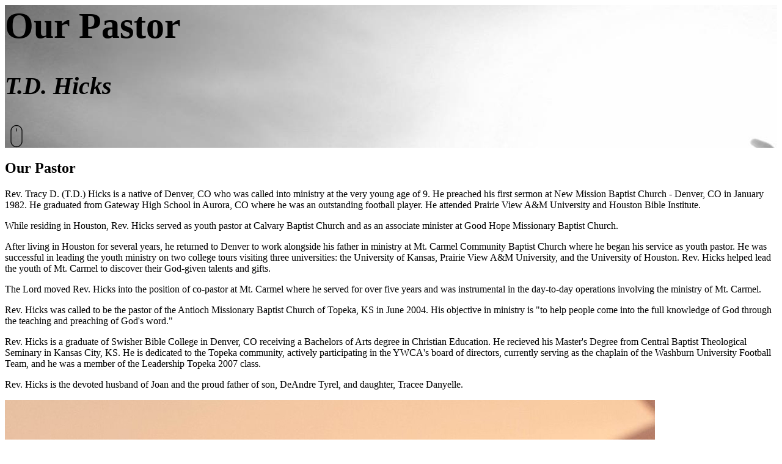

--- FILE ---
content_type: text/html; charset=utf-8
request_url: http://www.antiochtopeka.org/home/ourpastor
body_size: 4909
content:
<div>

    


    <!-- Custom Theme Background Section - Overlay Light + One Page Section - Home -->

<div class="theme-background-section parallax fs-overlay light full-screen" style="background-image: url('../../Images/pastor-sky.jpg');" data-custom-height="" data-offset-container=".navigation">
    <div class="content-container">
        <div class="content-inner-container">
            <div class="container-fluid">
                <div class="row letter-spacing-2">
                    <div class="col-md-6 col-md-offset-3 text-center">
                        
                        <h1 class="text-uppercase letter-spacing-5 no-margin pad-bot-30 weight-500 word-spacing-5 true-size-mobile wow animated fadeIn" data-wow-delay="1600ms" style="font-size:60px;">Our Pastor</h1>
                        <h3 class="no-margin pad-bot-30 letter-spacing-3 text-vertical-large wow animated fadeIn" data-wow-delay="2200ms" style="font-size:40px;">
                            <i>
                                T.D. Hicks
                            </i>
                        </h3>
                    </div>
                </div>
            </div>
            <div class="one-page-intro-jump">
                <a href="#section1" class="jump intro-center" data-jump-offset="60"><img alt="image" class="center-block" src="/Images/scroll-dark.png" /></a>
            </div>
        </div>
    </div>
</div><!-- End of Custom Theme Background Section - Overlay Light + One Page Section - Home -->
<div id="section1" name="section1" class="section one-page-section">
    <div class="container mar-top-40 mar-bot-40">
        <div class="row">
            <div class="col-sm-6 pad-top-20">

                <h2>Our Pastor</h2>
                <p>
                    Rev. Tracy D. (T.D.) Hicks is a native of Denver, CO who was called into ministry
                    at the very young age of 9. He preached his first sermon at New Mission Baptist
                    Church - Denver, CO in January 1982. He graduated from Gateway High School in Aurora,
                    CO where he was an outstanding football player. He attended Prairie View A&M University
                    and Houston Bible Institute.
                </p>
                <p>
                    While residing in Houston, Rev. Hicks served as youth pastor at Calvary Baptist
                    Church and as an associate minister at Good Hope Missionary Baptist Church.
                </p>
                <p>
                    After living in Houston for several years, he returned to Denver to work alongside
                    his father in ministry at Mt. Carmel Community Baptist Church where he began his
                    service as youth pastor. He was successful in leading the youth ministry on two
                    college tours visiting three universities: the University of Kansas, Prairie View
                    A&M University, and the University of Houston. Rev. Hicks helped lead the youth
                    of Mt. Carmel to discover their God-given talents and gifts.
                </p>
                <p>
                    The Lord moved Rev. Hicks into the position of co-pastor at Mt. Carmel where he
                    served for over five years and was instrumental in the day-to-day operations involving
                    the ministry of Mt. Carmel.
                </p>
                <p>
                    Rev. Hicks was called to be the pastor of the Antioch Missionary Baptist Church
                    of Topeka, KS in June 2004. His objective in ministry is "to help people come into
                    the full knowledge of God through the teaching and preaching of God's word."
                </p>
                <p>
                    Rev. Hicks is a graduate of Swisher Bible College in Denver, CO receiving a Bachelors
                    of Arts degree in Christian Education. He recieved his Master's Degree from Central
                    Baptist Theological Seminary in Kansas City, KS. He is dedicated to the Topeka community,
                    actively participating in the YWCA's board of directors, currently serving as the
                    chaplain of the Washburn University Football Team, and he was a member of the Leadership
                    Topeka 2007 class.
                </p>
                <p>
                    Rev. Hicks is the devoted husband of Joan and the proud father of son, DeAndre Tyrel,
                    and daughter, Tracee Danyelle.
                </p>


            </div>
            <div class="col-sm-6 pad-top-20">
                <img alt="image" class="img-responsive center-block" src="/images/pastor3.jpg" />
            </div>
        </div>
    </div>
</div><!-- End of Section 1 -->



</div>